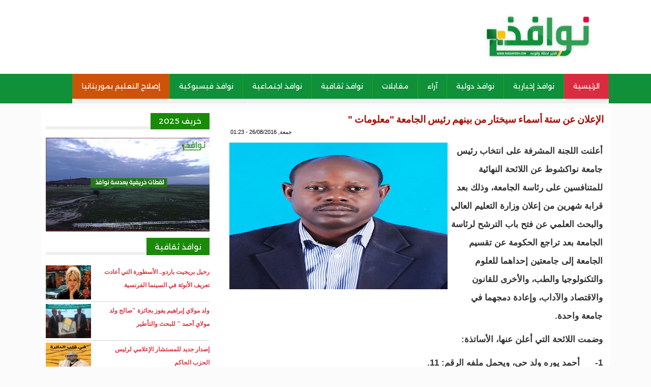

--- FILE ---
content_type: text/html; charset=utf-8
request_url: https://nawafedh.com/?q=node/3935
body_size: 5983
content:
<!DOCTYPE html>

<html lang="ar">

<head>

<meta name="viewport" content="width=device-width, initial-scale=1">


	<meta http-equiv="Content-Type" content="text/html; charset=utf-8" />
<link rel="canonical" href="/?q=node/3935" />
<link rel="shortlink" href="/?q=node/3935" />
	<link type="text/css" rel="stylesheet" href="https://nawafedh.com/sites/default/files/css/css_R-slMEj6rJBamqClUE8NGYB_qxwBfAW582ITDGL3RBQ.css" media="all" />
<link type="text/css" rel="stylesheet" href="https://nawafedh.com/sites/default/files/css/css_1KIB-maBQtdknX0dgZXVlvv-tV7IvSWAET_tcsbsGtM.css" media="all" />
<link type="text/css" rel="stylesheet" href="https://nawafedh.com/sites/default/files/css/css_3zENxvMuq3-DMwC-D87OQi7mP85lmmFo2lvBzYYUn-s.css" media="all" />
<link type="text/css" rel="stylesheet" href="https://nawafedh.com/sites/default/files/css/css_5lMDJkOs6sQxiLjboEzvXjOQcWPPh2kv9ruz6mMLbto.css" media="screen and (min-width: 700px)" />
<link type="text/css" rel="stylesheet" href="https://nawafedh.com/sites/default/files/css/css_ECRiJRK-YbL80SJUZ42TOvocf7VC5AlprM6EFWoGcuU.css" media="(max-width: 700px)" />
<style type="text/css" media="all">
<!--/*--><![CDATA[/*><!--*/
div#block-block-16 img{width:100%;}

/*]]>*/-->
</style>
	<script type="text/javascript" src="https://nawafedh.com/sites/default/files/js/js_YD9ro0PAqY25gGWrTki6TjRUG8TdokmmxjfqpNNfzVU.js"></script>
<script type="text/javascript" src="https://nawafedh.com/sites/default/files/js/js_hGKSWtSlZeUy_srJwMvYUbLPj5_CTVxpd-BOj0UOUaM.js"></script>
<script type="text/javascript">
<!--//--><![CDATA[//><!--
window.a2a_config=window.a2a_config||{};window.da2a={done:false,html_done:false,script_ready:false,script_load:function(){var a=document.createElement('script'),s=document.getElementsByTagName('script')[0];a.type='text/javascript';a.async=true;a.src='https://static.addtoany.com/menu/page.js';s.parentNode.insertBefore(a,s);da2a.script_load=function(){};},script_onready:function(){da2a.script_ready=true;if(da2a.html_done)da2a.init();},init:function(){for(var i=0,el,target,targets=da2a.targets,length=targets.length;i<length;i++){el=document.getElementById('da2a_'+(i+1));target=targets[i];a2a_config.linkname=target.title;a2a_config.linkurl=target.url;if(el){a2a.init('page',{target:el});el.id='';}da2a.done=true;}da2a.targets=[];}};(function ($){Drupal.behaviors.addToAny = {attach: function (context, settings) {if (context !== document && window.da2a) {if(da2a.script_ready)a2a.init_all();da2a.script_load();}}}})(jQuery);a2a_config.callbacks=a2a_config.callbacks||[];a2a_config.callbacks.push({ready:da2a.script_onready});a2a_config.overlays=a2a_config.overlays||[];a2a_config.templates=a2a_config.templates||{};
//--><!]]>
</script>
<script type="text/javascript">
<!--//--><![CDATA[//><!--
jQuery.extend(Drupal.settings, {"basePath":"\/","pathPrefix":"","setHasJsCookie":0,"ajaxPageState":{"theme":"nawafedh","theme_token":"oQV7kJZ3w9NDid9R9Ts9kwDV6Ed2hil8SrXAOaveTFg","js":{"0":1,"misc\/jquery.js":1,"misc\/jquery-extend-3.4.0.js":1,"misc\/jquery-html-prefilter-3.5.0-backport.js":1,"misc\/jquery.once.js":1,"misc\/drupal.js":1,"public:\/\/languages\/ar_ZBv1Mk-xFVOy9b5WF-P46Rlt2F8y-CGIy9hrsyO5lXo.js":1,"sites\/all\/modules\/jcaption\/jcaption.js":1,"1":1},"css":{"modules\/system\/system.base.css":1,"modules\/system\/system.base-rtl.css":1,"modules\/system\/system.menus.css":1,"modules\/system\/system.menus-rtl.css":1,"modules\/system\/system.messages.css":1,"modules\/system\/system.messages-rtl.css":1,"modules\/system\/system.theme.css":1,"modules\/system\/system.theme-rtl.css":1,"modules\/comment\/comment.css":1,"modules\/comment\/comment-rtl.css":1,"modules\/field\/theme\/field.css":1,"modules\/field\/theme\/field-rtl.css":1,"modules\/node\/node.css":1,"modules\/poll\/poll.css":1,"modules\/poll\/poll-rtl.css":1,"modules\/user\/user.css":1,"modules\/user\/user-rtl.css":1,"sites\/all\/modules\/views\/css\/views.css":1,"sites\/all\/modules\/views\/css\/views-rtl.css":1,"sites\/all\/modules\/ckeditor\/css\/ckeditor.css":1,"sites\/all\/modules\/ckeditor\/css\/ckeditor-rtl.css":1,"sites\/all\/modules\/ctools\/css\/ctools.css":1,"sites\/all\/modules\/addtoany\/addtoany.css":1,"sites\/all\/themes\/nawafedh\/style.css":1,"sites\/all\/themes\/nawafedh\/mobile.css":1,"0":1}},"jcaption":{"jcaption_selectors":[".content .content img"],"jcaption_alt_title":"alt","jcaption_requireText":0,"jcaption_copyStyle":0,"jcaption_removeStyle":0,"jcaption_removeClass":0,"jcaption_removeAlign":0,"jcaption_copyAlignmentToClass":0,"jcaption_copyFloatToClass":0,"jcaption_copyClassToClass":0,"jcaption_autoWidth":0,"jcaption_keepLink":0,"jcaption_styleMarkup":"","jcaption_animate":0,"jcaption_showDuration":"200","jcaption_hideDuration":"200"}});
//--><!]]>
</script>
	<!--[if lt IE 9]>
		<script src="http://html5shiv.googlecode.com/svn/trunk/html5.js"></script>
	<![endif]-->
  <title>الإعلان عن ستة أسماء سيختار من بينهم رئيس الجامعة &quot;معلومات &quot;  | نوافذ</title>

</head>
 
<body class="html not-front not-logged-in no-sidebars page-node page-node- page-node-3935 node-type-content">
	
		
	<div id="con_body">

 <div id="header">

 <div id="logo">
     <a href="https://www.nawafedh.com/index.php" class="logo"><img src="https://nawafedh.com/sites/all/themes/nawafedh/img/nawafedh__.jpg"></a>
     <div id="banner"></div>

  </div>
   <div id="topmenu"><div id="block-system-main-menu" class="block block-system block-menu">

    
  <div class="content">
    <ul class="menu"><li class="first leaf"><a href="https://nawafedh.com/?q=node" title="">الرئيسية</a></li>
<li class="leaf"><a href="/?q=newss" title="">نوافذ إخبارية</a></li>
<li class="leaf"><a href="/?q=vn" title="">نوافذ دولية</a></li>
<li class="leaf"><a href="/?q=opinion" title="">آراء</a></li>
<li class="leaf"><a href="/?q=audi" title="">مقابلات</a></li>
<li class="leaf"><a href="/?q=culture" title="">نوافذ ثقافية</a></li>
<li class="leaf"><a href="/?q=tth" title="">نوافذ اجتماعية</a></li>
<li class="leaf"><a href="/?q=sante" title="">نوافذ فيسبوكية</a></li>
<li class="leaf"><a href="/?q=sc" title="">إصلاح التعليم بموريتانيا</a></li>
<li class="last leaf"><a href="/?q=node/1015">اتصل بنا</a></li>
</ul>  </div>
</div></div>		

 </div>
<div id="a">


<div id="cont">

<div id="content">
			<div id="slid"></div>

<div id="title"><h1>الإعلان عن ستة أسماء سيختار من بينهم رئيس الجامعة &quot;معلومات &quot; </h1></div>
							
			<div id="block-system-main" class="block block-system">

    
  <div class="content">
    <div id="node-3935" class="node node-content clearfix">

       <span class="date"> جمعة, 26/08/2016 - 01:23</span>
  
  <article class="content clearfix">
    <div class="field field-name-field-image field-type-image field-label-hidden"><div class="field-items"><div class="field-item even"><img src="https://nawafedh.com/sites/default/files/329517_432914980085730_1313675636_o_4.jpg" width="1181" height="1594" alt="" /></div></div></div><div class="field field-name-body field-type-text-with-summary field-label-hidden"><div class="field-items"><div class="field-item even"><p>أعلنت اللجنة المشرفة على انتخاب رئيس جامعة نواكشوط عن اللائحة النهائية للمتنافسين على رئاسة الجامعة، وذلك بعد قرابة شهرين من إعلان وزارة التعليم العالي والبحث العلمي عن فتح باب الترشح لرئاسة الجامعة بعد تراجع الحكومة عن تقسيم الجامعة إلى جامعتين إحداهما للعلوم والتكنولوجيا والطب، والأخرى للقانون والاقتصاد والآداب، وإعادة دمجهما في جامعة واحدة.</p>
<p>وضمت اللائحة التي أعلن عنها، الأساتذة:</p>
<p>1-      أحمد يوره ولد حي، ويحمل ملفه الرقم: 11.</p>
<p>2-      عبد الله كان ويحمل ملفه الرقم: 12.</p>
<p>3-      أحمد ولد حوبه ويحمل ملفه الرقم: 14.</p>
<p>4-      محمد فال ولد الكبير ويحمل ملفه الرقم: 17.</p>
<p>5-      الشيخ ولد حمود ويحمل ملفه الرقم: 19.</p>
<p>6-      سيدي ولد محمد عبد الله ويحمل ملفه الرقم: 20.</p>
<p>وعينت وزارة التعليم العالي والبحث العلمي بداية يوليو الماضي لجنة منبثقة من المجلس الوطني للتعليم العالي والبحث العلمي لاختيار ستة أسماء من بين المترشحين للمنصب ليتم تعيين الرئيس من بينهم لمأمورية مدتها أربع سنوات.</p>
<p>ويرأس اللجنة وزير التعليم العالي السابق الدكتور البكاي ولد عبد المالك.</p>
<p>وفتحت اللجنة باب استقبال الملفات مع بداية يوليو وحتى يوم 22 منه، كما اختارت سكرتيريا لاستقبال ملفات المترشحين في مقر وزارة التعليم العالي.</p>
<p> </p>
<p>واشترطت اللجنة في المترشحين لرئاسة جامعة نواكشوط العصرية الشروط التالية:</p>
<p>1-                  أن يكون موريتاني الجنسية.</p>
<p>2-                  أن يكون مدرسا باحثا أو مدرسا استشفائيا جامعيا من درجة أ2 كحد أدنى.</p>
<p>3-                  أن تكون له تجربة أكاديمية وإدارية موثوق بها لا تقل عن عشر سنوات بعد اكتتابه منها خمس سنوات على الأقل في مؤسسات التعليم العالي الوطنية.</p>
<p> </p>
<p>ويتكون ملف الترشح من:</p>
<p>1.       استمارة توجد لدى سكرتارية اللجنة وتوجد أيضا على الموقع الرسمي للوزارة (www .mesrs .gouv.mr) تتم تعبئتها وتوقيعها من طرف المترشح.</p>
<p>2.       سيرة ذاتية للمترشح.</p>
<p>3.       مشروع مقترح لتطوير الجامعة يتضمن خطة عمل مدتها أربع سنوات (5 نسخ).</p>
<p>4.       نسخ مصدقة لجميع الشهادات المتحصل عليها (بما في ذلك شهادة الباكالوريا).</p>
<p>5.       نسخ من وثائق الحالة المدنية (الجنسية وبطاقة التعريف).</p>
<p>6.       نسخة من قرار الترسيم أو التعيين بسلك التعليم العالي.</p>
<p>7.       نسخة من التعيين في درجة أ2.</p>
<p>8.       إفادات من جهة العمل توضح الخبرة المطلوبة</p>
</div></div></div><span class="a2a_kit a2a_kit_size_32 a2a_target addtoany_list" id="da2a_1">
      <a class="a2a_button_facebook"></a>
<a class="a2a_button_twitter"></a>
<a class="a2a_button_google_plus"></a>
<a class="a2a_button_facebook_messenger"></a>
<a class="a2a_button_email"></a>
<a class="a2a_button_whatsapp"></a>
<a class="a2a_button_telegram"></a>
<a class="a2a_button_linkedin"></a>


      
      
    </span>
    <script type="text/javascript">
<!--//--><![CDATA[//><!--
if(window.da2a)da2a.script_load();
//--><!]]>
</script>  </article>

  
  
</div>
  </div>
</div><div id="block-views-news-item-block-6" class="block block-views">

    <h2><span>تصفح أيضا...</span></h2>
  
  <div class="content">
    <div class="view view-news-item view-id-news_item view-display-id-block_6 all-news-item view-dom-id-1ced9eafbaf4b6f170ff01c076f45b9c">
        
  
  
      <div class="view-content">
      <div class="all_news_item">    <ul class="news_item">          <li class="views-row views-row-1 views-row-odd views-row-first">  
  <div class="views-field views-field-title">        <span class="field-content"><a href="/?q=node/33823">مركز استطباب الأم والطفل حين تغيب الإنسانية وتسقط المسؤولية..شهادة من ليل الإهمال</a></span>  </div></li>
          <li class="views-row views-row-2 views-row-even">  
  <div class="views-field views-field-title">        <span class="field-content"><a href="/?q=node/33822">سجال برلماني حول واقع التنمية في مدينة نواذيبو</a></span>  </div></li>
          <li class="views-row views-row-3 views-row-odd">  
  <div class="views-field views-field-title">        <span class="field-content"><a href="/?q=node/33821">مصر: هيئة &quot;كبار العلماء&quot; ترد.. هل &quot;تشيّع&quot; أعضاء في الأزهر؟</a></span>  </div></li>
          <li class="views-row views-row-4 views-row-even">  
  <div class="views-field views-field-title">        <span class="field-content"><a href="/?q=node/33820">الذهب والفضة يقفزان لمستويات قياسية والنفط يتراجع</a></span>  </div></li>
          <li class="views-row views-row-5 views-row-odd">  
  <div class="views-field views-field-title">        <span class="field-content"><a href="/?q=node/33819">وزارة التجارة تُعلن عن تسعيرة جديدة للمواد الأساسية</a></span>  </div></li>
          <li class="views-row views-row-6 views-row-even">  
  <div class="views-field views-field-title">        <span class="field-content"><a href="/?q=node/33818">بتهمة التشهير والتحريض...مالي تحظر مجلة “جون أفريك” الفرنسية</a></span>  </div></li>
          <li class="views-row views-row-7 views-row-odd">  
  <div class="views-field views-field-title">        <span class="field-content"><a href="/?q=node/33817">المنتخب السنغالي يتوج ببطولة أمم إفريقيا على حساب المغرب</a></span>  </div></li>
          <li class="views-row views-row-8 views-row-even">  
  <div class="views-field views-field-title">        <span class="field-content"><a href="/?q=node/33816">الشاعر ولد الطالب لمنتقديه: أنا شاعر حر لا يملك أحد رقبتي/ فيديو </a></span>  </div></li>
          <li class="views-row views-row-9 views-row-odd">  
  <div class="views-field views-field-title">        <span class="field-content"><a href="/?q=node/33815">أسرة موريتاني توفي أثناء احتجازه بباريس تحمل الشرطة الفرنسية مسؤولية مقتله </a></span>  </div></li>
          <li class="views-row views-row-10 views-row-even">  
  <div class="views-field views-field-title">        <span class="field-content"><a href="/?q=node/33814">فقدان أربعة صيادين سنغاليين في حادث بالمياه الموريتانية</a></span>  </div></li>
          <li class="views-row views-row-11 views-row-odd views-row-last">  
  <div class="views-field views-field-title">        <span class="field-content"><a href="/?q=node/33813">وزير الدفاع يغادر إلى قطر للمشاركة في  معرض ومؤتمر ديمدكس 2026</a></span>  </div></li>
      </ul></div>    </div>
  
  
  
  
  
  
</div>  </div>
</div>			
			<div id="rss"></div>

</div>	
<div id="left"><div id="block-block-16" class="block block-block">

    <h2><span>خريف 2025</span></h2>
  
  <div class="content">
    <p><a href="https://nawafedh.com/?q=k2025"><img src="/sites/default/files/images/dfdf.jpg" /></a></p>
  </div>
</div><div id="block-views-news-item-block-3" class="block block-views">

    <h2><span>نوافذ ثقافية</span></h2>
  
  <div class="content">
    <div class="view view-news-item view-id-news_item view-display-id-block_3 all-news-item view-dom-id-59dc7d2963abfea41206676c963aab9d">
        
  
  
      <div class="view-content">
      <div class="all_news_item">    <ul class="news_item">          <li class="views-row views-row-1 views-row-odd views-row-first">  
  <div class="views-field views-field-field-image">        <div class="field-content"><img src="https://nawafedh.com/sites/default/files/styles/thumbnail/public/shutterstock_2666413013-1766939421.jpg?itok=5Rh38Ioi" width="100" height="67" alt="" /></div>  </div>  
  <div class="views-field views-field-title">        <span class="field-content"><a href="/?q=node/33586">رحيل بريجيت باردو.. الأسطورة التي أعادت تعريف الأنوثة في السينما الفرنسية</a></span>  </div></li>
          <li class="views-row views-row-2 views-row-even">  
  <div class="views-field views-field-field-image">        <div class="field-content"><img src="https://nawafedh.com/sites/default/files/styles/thumbnail/public/598821092_1503156447629667_6681525129953905952_n.jpg?itok=Je64FG5R" width="100" height="56" alt="" /></div>  </div>  
  <div class="views-field views-field-title">        <span class="field-content"><a href="/?q=node/33387">ولد مولاي إبراهيم يفوز بجائزة &quot;صالح ولد مولاي أحمد &quot; للبحث والتأطير</a></span>  </div></li>
          <li class="views-row views-row-3 views-row-odd views-row-last">  
  <div class="views-field views-field-field-image">        <div class="field-content"><img src="https://nawafedh.com/sites/default/files/styles/thumbnail/public/IMG-20251027-WA0324.jpg?itok=FjFJIsXk" width="78" height="100" alt="" /></div>  </div>  
  <div class="views-field views-field-title">        <span class="field-content"><a href="/?q=node/32889">إصدار جديد للمستشار الإعلامي لرئيس الحزب الحاكم </a></span>  </div></li>
      </ul></div>    </div>
  
  
  
  
  
  
</div>  </div>
</div></div>

</div>
			<div id="video"></div>
			</div>

<div id="footer">

<script>
  (function(i,s,o,g,r,a,m){i['GoogleAnalyticsObject']=r;i[r]=i[r]||function(){
  (i[r].q=i[r].q||[]).push(arguments)},i[r].l=1*new Date();a=s.createElement(o),
  m=s.getElementsByTagName(o)[0];a.async=1;a.src=g;m.parentNode.insertBefore(a,m)
  })(window,document,'script','//www.google-analytics.com/analytics.js','ga');

  ga('create', 'UA-69153472-1', 'auto');
  ga('send', 'pageview');

</script>
<div id="copyright">

<p>
جميع الحقوق محفوظة 
</p>
	  
</div>

</div>
</div>	
	<script type="text/javascript">
<!--//--><![CDATA[//><!--
da2a.targets=[
{title:"\u0627\u0644\u0625\u0639\u0644\u0627\u0646 \u0639\u0646 \u0633\u062a\u0629 \u0623\u0633\u0645\u0627\u0621 \u0633\u064a\u062e\u062a\u0627\u0631 \u0645\u0646 \u0628\u064a\u0646\u0647\u0645 \u0631\u0626\u064a\u0633 \u0627\u0644\u062c\u0627\u0645\u0639\u0629 \u0022\u0645\u0639\u0644\u0648\u0645\u0627\u062a \u0022 ",url:"https:\/\/nawafedh.com\/?q=node\/3935"}];
da2a.html_done=true;if(da2a.script_ready&&!da2a.done)da2a.init();da2a.script_load();
//--><!]]>
</script>

<script defer src="https://static.cloudflareinsights.com/beacon.min.js/vcd15cbe7772f49c399c6a5babf22c1241717689176015" integrity="sha512-ZpsOmlRQV6y907TI0dKBHq9Md29nnaEIPlkf84rnaERnq6zvWvPUqr2ft8M1aS28oN72PdrCzSjY4U6VaAw1EQ==" data-cf-beacon='{"version":"2024.11.0","token":"61d6794081ae4b91a0d4c38486f831bf","r":1,"server_timing":{"name":{"cfCacheStatus":true,"cfEdge":true,"cfExtPri":true,"cfL4":true,"cfOrigin":true,"cfSpeedBrain":true},"location_startswith":null}}' crossorigin="anonymous"></script>
</body>

</html>

--- FILE ---
content_type: text/css
request_url: https://nawafedh.com/sites/default/files/css/css_ECRiJRK-YbL80SJUZ42TOvocf7VC5AlprM6EFWoGcuU.css
body_size: 6903
content:
@import "https://fonts.googleapis.com/earlyaccess/droidarabicnaskh.css";@import "https://fonts.googleapis.com/earlyaccess/droidarabickufi.css";@import "https://fonts.googleapis.com/css?family=Lateef|Tajawal";@import "https://fonts.googleapis.com/earlyaccess/notosanskufiarabic.css";html,body,div,span,applet,object,iframe,h1,h2,h3,h4,h5,h6,p,blockquote,pre,a,abbr,acronym,address,big,cite,code,del,dfn,em,img,ins,kbd,q,s,samp,small,strike,strong,sub,sup,tt,var,b,u,i,center,dl,dt,dd,ol,ul,li,fieldset,form,label,legend,table,caption,tbody,tfoot,thead,tr,th,td,article,aside,canvas,details,embed,figure,figcaption,footer,header,hgroup,menu,nav,output,ruby,section,summary,time,mark,audio,video{border:0;font-size:100%;vertical-align:baseline;margin:0;padding:0}input{font:normal normal normal 12px/normal Verdana,Tahoma,sans-serif;text-align:right;border:1px solid #c4c2c2;padding:5px}a,.main_nav li:hover a,.main_nav li a:hover,.main_nav .sub_nav li a,.opinions .headlines li a{color:#010101}*{text-decoration:none;margin:0 auto;padding:0}article,aside,details,figcaption,figure,footer,header,hgroup,menu,nav,section{display:block}body{margin:0;padding:0;background:#583e3e;color:#5e5e5e;font-size:1.1em;line-height:1.4em;text-align:right;direction:rtl;font-family:tajawal,sans-serif;background:#fbfbfb}ol,ul,li{list-style:none}div#con_body{width:100%}blockquote,q{quotes:none}blockquote:before,blockquote:after,q:before,q:after{content:none}a{text-decoration:none!important}table{border-collapse:collapse;border-spacing:0}#a{width:100%;text-align:center;overflow:hidden;margin:0 auto;overflow:hidden;clear:both}#header{clear:both;width:100%;background:#fff;margin:0 auto}div#logo{margin:0 auto}#top{width:621px;height:98px;overflow:hidden;float:left;margin-top:10px}#top img{width:600px!important;height:80px!important;margin:9px}#topmenu{display:block;background:#009673;width:100%;margin:0 auto;display:block;overflow:hidden}div#block-nice-menus-1{margin:0 auto;background:#0f9861}li.node-readmore.first{display:none;margin:0;padding:0}#topmenu ul{margin:0;padding:0;background:#0f9861}#topmenu li{display:block;float:right;border:solid 1px #16846a;margin:1px;padding:0;background:#009673}#topmenu li li{display:block;float:right;border-left:none;font-size:16px;margin:0;padding:0;background:#0f9861;border-bottom:solid 1px #1b7b54}#topmenu a{overflow:hidden;color:#fff;display:block;text-decoration:none!important;padding:1px 8px;font-size:8px;font-family:tajawal,sans-serif;font-family:noto sans kufi arabic,sans-serif}#topmenu .menu li.first.leaf{}#topmenu li.menu-218.menu-path-front.first.odd{background:#00c174}#topmenu a:hover{color:#fff;background:#d02323}#cont{overflow:hidden}#content{padding:4px;background:#fff;overflow:hidden}#left{}#left h2{box-shadow:4px 4px 10px rgba(0,0,0,.34);-moz-box-sizing:border-box}#left .block{background:#fff;clear:both;overflow:hidden;margin-bottom:14px;border-bottom-left-radius:30px}#left .news_item .views-field.views-field-title a{float:right;font-size:10px;color:#000;padding:0 4px 3px 2px;text-align:right;display:block;line-height:22px}#left .news_item .views-field.views-field-title a:hover{color:#dc0000}.news_item a:hover{color:#a95b5b}#left .news_item img{margin:2px;height:118px;width:156px}#left .news_item li{overflow:hidden;border:1px solid #f5f5f5;display:block;padding:4px 0;width:47%;float:right;margin:4px;height:194px;height:194px;margin-top:13px}#title h1,h1 a{font-style:normal;font-weight:700;font-size:14px;text-transform:none;text-decoration:none;letter-spacing:0;word-spacing:-1px;line-height:1.4;text-align:right;display:block;color:#1d5a87;padding:0 3px 5px}#title h1,h1 a:hover{color:#ba0000}.node .content p{color:#000;font-size:14px;font-weight:700;line-height:36px;padding:0 3px;text-align:justify}#content p a{text-decoration:underline;color:#c80d37}.sharethis-buttons{height:48px;padding:6px;clear:both}.node-teaser li.statistics_counter.last{display:none}.node-teaser{margin-top:14px;border-bottom:1px solid #c4c4c4;clear:both;overflow:hidden}.node-teaser h2 a{font-weight:700;text-transform:capitalize;font-size:21px;color:#004d79;padding-right:4px;text-decoration:none;display:block;text-align:right}.node-readmore a,li.comment-comments a{padding:4px 22px;font-size:12px;float:left;border:0;padding-top:0;color:#fff;background:#1d5a87;border-color:#1d5a87;font-weight:700;line-height:23px}.node-readmore a:hover{background:#ed7705;color:#fff;text-decoration:none}#left .submitted{display:none}.field.field-name-field-tagg{clear:both;display:block;font-size:13px;width:600px;height:28px;background:url(/sites/all/themes/nawafedh/img/icon-tag.png) no-repeat left;padding-left:25px;margin:20px}.field.field-name-field-tagg a{background:#f4f4f4;border-left:2px solid #fff;color:#9a9a9a;display:block;float:left;min-width:40px;line-height:24px;margin-top:2px;text-align:center;font-size:11px;padding:0 10px}.field.field-name-field-tagg a:hover{color:#fff;background:#ca0000}li.statistics_counter.last{font-size:12px;color:#a9a8a8;width:104px;background:url(/sites/all/themes/nawafedh/img/24_statistics.png) no-repeat right;padding-right:28px;margin-right:21px;float:left;line-height:34px;font-size:15px;font-family:arial;font-weight:700}.field-items img{}.node-teaser .field.field-name-field-image.field-type-image.field-label-hidden p{display:none}.field.field-name-field-image.field-type-image.field-label-hidden{}.node-teaser .field.field-name-field-image.field-type-image.field-label-hidden img{width:120px;height:93px;float:left}.node-teaser .field.field-name-field-image.field-type-image.field-label-hidden{float:left}.field.field-name-field-image.field-type-image.field-label-hidden img{width:397px;float:left;height:191px}.field.field-name-field-image.field-type-image.field-label-hidden p,.field.field-name-field-imgs.field-type-image.field-label-hidden p{font-size:14px;text-align:center;font-weight:700;color:#000;font-family:arial;clear:both;padding:4px;margin:0;line-height:22px}.field.field-name-field-imgs.field-type-image.field-label-hidden img{width:474px;height:301px}.field.field-name-field-imgs.field-type-image.field-label-hidden{width:472px;overflow:hidden;margin:0 auto;clear:both}.pager .item-list ul li{color:#fff;height:8px;line-height:8px;margin:0 5px 0 0;padding:16px}.pager-item,.pager-current{background:#009673;float:right;padding:0 9px!important;margin:3px!important;color:#faff39}.pager-item a{color:#fff;text-decoration:none;line-height:-14px;padding:0}.date{color:#000;font-size:11px;font-weight:400;text-align:left;margin:0 0 4px 8px;display:block}#block0 .active{background:#276803}#footer{width:100%;background:#009673;overflow:hidden;clear:both;margin-top:25px}#copyright{margin:0 auto;overflow:hidden;height:60px;text-align:center}#footer p{color:#fff}.node-teaser .field.field-name-field-image.field-type-image.field-label-hidden p{display:none}.field.field-name-field-image.field-type-image.field-label-hidden{float:left;width:50%;overflow:hidden}.field.field-name-field-image.field-type-image.field-label-hidden img{width:100%;float:left;height:157px}#content .caption p{font-size:12px;text-align:center;font-weight:400;color:#cc0d0d;font-family:arial;clear:both;padding:4px;margin:0;line-height:22px}.field.field-name-field-imgs.field-type-image.field-label-hidden img{width:100%;height:auto;}.field.field-name-field-imgs.field-type-image.field-label-hidden{width:100%;overflow:hidden;margin:0 auto;clear:both;}#comments{margin:6px;border:1px solid #ddd;text-align:left;padding:7px}#comments .field-item{font-weight:inherit;font-size:12px;font-family:arial;line-height:18px;color:#868585}#comments .comment.comment-by-anonymous.clearfix{border-bottom:1px solid #ddd;padding:4px}#comments li.comment-reply.first.last a{font-size:12px;float:right;background:#ececec;padding:0 4px;color:#6b6868;display:none}#comments label{font-size:12px;font-weight:400}#comments h2.title{color:#d79453;font-size:14px}#comments input#edit-preview{margin:5px;display:none}#content p.comment-time{float:right;font-size:10px;display:none}a.permalink{display:none}span.username{color:#a0a0a0}li.comment-add.first.last{text-align:left;display:block;font-size:15px;padding:4px;display:none}li.comment-add.last{display:none}div#banner{display:block;width:600px;float:left;display:block;width:100%;overflow:hidden}div#banner img{float:left;margin:3px 2px;width:500px;height:65px;float:left}#slid .block,#video .block{clear:both}.article1{width:48%;float:right;margin-left:0;background-color:#fff;box-shadow:1px 1px 5px 1px #ddd;padding-bottom:4px;margin-bottom:11px}.views-row.views-row-4.views-row-even.views-row-last.article1{margin-left:0}.article1 .views-field-title a{font-size:12px;color:#191919;display:block;padding-top:5px;text-align:right;font-weight:700}.article1 .views-field-title a:hover{color:#0088be}.article1 .views-field-field-image img{background:#fbfbfb;float:left;width:100%;height:146px}.article2{width:47%;margin-left:8px;float:right;overflow:hidden;background-color:#fff;padding-bottom:12px}.article2 .views-field.views-field-field-image img{width:100%;height:128px;border:1px solid #dcdcdc;height:118px;width:156px}.article2 .views-field.views-field-title{text-align:left;padding-left:5px}.article2 .views-field.views-field-title a{font-size:9px;color:#000;line-height:21px;text-align:right;display:block;font-family:droid arabic kufi}.article2 .views-field.views-field-title a:hover{color:#338fa0}.block.block-aggregator li a{text-decoration:none;font-size:15px;font-weight:700;text-align:right;color:#0084b4;display:block;font-family:Arial,helvetica neue,sans-serif;line-height:23px;height:22px;overflow:hidden;direction:rtl;background:url(http://essahraa.net/archive/templates/essahraa_2013/img/menu_icon_arrow.gif) no-repeat right;padding:5px 30px 5px 0}.field.field-name-field-imagge.field-type-image.field-label-hidden{float:right}div#block-menu-menu-reg li{}div#block-views-article2-block-3{}div#block-views-article2-block-2{float:right;width:379px;clear:none}div#block-views-article2-block-1{clear:both}div#block-views-article2-block-7{clear:both}div#block-views-article2-block-4{clear:both}div#block-views-article2-block-2{float:right;clear:none;width:356px;margin-right:5px}div#block-views-article2-block-2 .article1{width:352px}div#block-views-article2-block-2 .article1 img{width:100px;height:75px;margin:3px;border-radius:0}div#block-views-article2-block-2 .article1 a{color:#1b6b93;padding-right:7px}div#block-views-article2-block-6,div#block-views-article2-block-7{clear:none}.news-time{border-bottom:1px solid #e8e8e8;clear:both;display:block;overflow:hidden}.news-time div.views-field.views-field-created span{color:#fff;font-size:13px;font-weight:700;font-family:arial;background-color:#a00505;padding:3px 6px}.news-time div.views-field.views-field-created{float:left;color:#c00!important;font-size:.875em;margin-bottom:5px;height:20px;display:none}.news-time div.views-field.views-field-title{}.news-time div.views-field.views-field-title a{font-size:11px;font-weight:700;color:#0f5a80;text-align:right;display:block;line-height:27px;padding:4px;font-family:droid arabic kufi}#left li.statistics_counter.last{display:none}div#block-views-now-block .content{height:316px;overflow:scroll;overflow-x:hidden;padding-bottom:25px}div#block-views-now-block .views-field.views-field-title{margin:0;display:block;float:right;width:229px}div#block-views-now-block a{color:#4e4e4e;font-size:14px;font-weight:700;padding-right:2px;text-align:right;display:block;font-family:droid arabic kufi;line-height:27px;font-family:tajawal,sans-serif}div#block-views-now-block img{width:80px;height:80px;float:right;margin-left:4px;border-radius:50%;display:none}div#block-views-now-block .views-field.views-field-created{font-size:13px;color:#c1c1c1;width:51px;text-align:left;padding-left:6px;background:url(/sites/all/themes/nawafedh/img/time.png) no-repeat right;font-family:droid arabic kufi;float:left;display:none}div#block-views-now-block .views-row{display:block;border-bottom:1px solid #ddd;padding:5px 0;clear:both;overflow:hidden}div#block-views-now-block .content::-webkit-scrollbar{width:16px}div#block-views-now-block .content::-webkit-scrollbar-track{background:#dde;width:21px}div#block-views-now-block .content::-webkit-scrollbar-thumb{border-radius:10px;background:#777}div#block-views-now-block .views-row:hover{background-color:#ececec}div#block-views-now-block .views-row a:hover{background-color:#ececec;color:#b72f2f}.views-row.views-row-1.views-row-odd.views-row-first.views-row-last a{color:#e60a0a;text-align:center;display:block;font-size:13px}.page-taxonomy-term-3 #title{display:none}li.statistics_counter.last{font-size:12px;color:#c45e00;width:74px;background:url(/sites/all/themes/nawafedh/img/24_statistics.png) no-repeat right;padding-right:28px;margin-right:21px;float:left;line-height:34px}div#block-views-article3-block h2,div#block-views-article3-block-1 h2{height:50px;background:url(/sites/all/themes/nawafedh/img/h22-min.jpg) no-repeat right;line-height:28px}#.submitted{display:none}#slid .block,#news .block{}#bottom .all_news_item,#news .all_news_item{margin-top:0}#bottom .news_item li,#news .news_item li,#content .news_item li{width:392px;padding-top:5px;display:block;border-bottom:1px dotted #cac9c9;margin:0 auto;text-align:center;float:right;margin:2px}#bottom .news_item li:hover,#slid .news_item li a:hover,#news .news_item li:hover,#news .news_item li a:hover,#content .news_item li:hover,#content .news_item li a:hover{background:#fff9ba}#bottom .news_item a,#news .news_item a,#content .news_item a{font-size:15px;color:#000;font-weight:700;display:block;line-height:1.4em;width:100%;padding:3px;float:right;text-align:right;line-height:28px}#bottom .news_item img,#news .news_item img,#content .news_item img{width:90px;height:73px;margin:-2px auto;text-align:center;border:1px solid #fff;margin:5px;float:right}div#block-views-now-block h2{}div#block-views-news-item-block-1{background:#fff}.article1 p{font-size:11px;text-align:right;padding:0 6px;line-height:18px}.views-field.views-field-field-tagg a{background:#bbb;display:block;clear:both;overflow:hidden;float:right;padding:0 12px;color:#fff;font-size:14px;font-weight:700;display:none!important}.node-type-content #content,.page-taxonomy #content{width:98%;padding:4px;background:#fff;padding-left:0}.view-popular-articles .article1{margin:0 8px}.view-popular-articles .views-field.views-field-title a{text-align:right;display:block;padding:4px;color:#000;font-size:12px;float:right;width:231px;font-family:droid arabic kufi}.view-id-top{padding:3px;overflow:hidden;background:#fff;font-family:droid arabic kufi}.view-id-top img{width:350px;height:247px;padding:6px;padding-bottom:0;float:right}.view-id-top a{font-size:15px;font-weight:700;text-align:right;display:block;padding:5px;line-height:29px;padding-top:0;padding-bottom:0}div#block-views-top-block,#block-views-top-block-1{width:369px;float:right}div#block-views-top-block-1{margin-right:15px}div#block-views-news-item-block-2{clear:both}div#block-views-now-block{}div#news{}.views-content-created{font-size:13px;font-weight:700;color:#e00606;float:right;width:31px;height:36px;text-align:right;font-family:droid arabic kufi;padding:0 4px;line-height:37px;display:none}.views-field.views-field-created{display:none}div#slid{}.node-type-fr .content p,.node-fr .content p{font-size:14px!important;text-align:left!important;line-height:36px!important;font-weight:400!important;direction:ltr}.node-type-fr #title h1,.node-fr a,.page-taxonomy-term-971 #title h1{text-align:left!important;direction:ltr!important}.node-type-fr .content img{float:right;width:375px;height:auto}.field.field-name-field-image-fr.field-type-image.field-label-hidden{float:right}.node-type-fr,.node-fr img{text-align:left;direction:ltr}.node-fr .node-readmore a{font-size:1px;width:95px;text-indent:-40px;float:left;background:url(/sites/all/themes/nawafedh/img/red.png) no-repeat right;margin:0;padding:0;height:35px}div#block-views-news-item-block-3{float:right}div#news .block{overflow:hidden;margin-bottom:6px;clear:both}li.statistics_counter.last{font-size:12px;color:#c45e00;width:74px;background:url(/sites/all/themes/nawafedh/img/24_statistics.png) no-repeat right;padding-right:28px;margin-right:21px;float:left;line-height:34px}.views-content-counter{color:#fff;margin:0 9px;color:#fff;font-size:14px;display:block;padding:0;border-radius:16px;overflow:hidden;display:none}.views-field-counter{float:right;margin:0 4px;background:rgba(247,247,247,.41);color:#fff;display:block;padding:7px;border-radius:21px;border:4px solid rgba(255,254,251,.61);cursor:context-menu}.views-field-counter:hover{background:#ffca00;border:4px solid #fff}.active .views-field-counter{background:#ff5b00}.views-field.views-field-counter{display:none}h2{color:#fff;font-size:20px;text-align:right;padding-right:5px;color:#6d6d6d;padding:3px;margin-bottom:14px;padding-right:0;background:#fff url(/sites/all/themes/nawafedh/img/h2n.jpg) no-repeat right;height:44px}h2 span a{color:#3cc380}div#bottom{clear:both;overflow:hidden;margin-top:10px;background:#fff}#bottom .block{float:right;width:32%;overflow:hidden;border-left:1px solid #efefef}div#block-views-news-item-block-3{}div#bottom img{width:100px!important}div#copyright p{line-height:63px;padding-right:21px}.attachment.attachment-after{float:left;width:402px}.view-id-news .attachment.attachment-after a{font-size:13px;color:#000;transition:.2s;height:64px;overflow:hidden;overflow:hidden;padding:5px 0;width:288px;display:block;font-family:droid arabic kufi;text-align:right;float:right}.attachment.attachment-after a:hover{color:#d43535}div#block-views-news-item-block-7{width:264px;float:right}div#block-views-news-item-block-7 .news_item li a{width:163px;float:right;font-size:12px;color:#2b2b2b;line-height:26px;padding:0 4px 0 2px;text-align:right;font-family:droid arabic kufi;display:block;line-height:27px}div#block-views-news-item-block-7 .news_item li img{margin:2px;height:73px;width:82px}div#block-views-news-item-block-7 .news_item li{overflow:hidden;border-bottom:1px solid #d5d5d5;height:81px;display:block;padding:4px 0 0;clear:both;width:265px}div#block-views-photos-block img{width:102px;height:76px;float:right}div#block-views-photos-block .views-field.views-field-title{display:none}div#block-views-photos-block a{float:right;margin:5px}div#block-system-main{clear:both}div#block-views-slideshow-block .active a{color:#fff}div#node-1151 img{width:250px;height:149px;margin:5px}.messages.status{clear:both}.views-row.views-row-1.views-row-odd.views-row-first.views-row-last.newsblock a{font-size:13px;color:#b01d30;display:block;padding-right:5px;font-family:droid arabic kufi,sans-serif;text-align:right;font-weight:700;clear:both}.views-row.views-row-1.views-row-odd.views-row-first.views-row-last.newsblock p{font-size:11px;text-align:right;padding:0 6px;font-family:tahoma;line-height:15px}.views-row.views-row-1.views-row-odd.views-row-first.views-row-last.newsblock img{width:388px;height:216px}.views-row.views-row-1.views-row-odd.views-row-first.views-row-last.newsblock{width:387px;float:right}view-id-news .attachment.attachment-after img{float:left;width:80px;height:62px;margin:5px}.attachment.attachment-after .newsblock{border-bottom:1px solid #eaeaea;clear:both;overflow:hidden}div#block-menu-menu-reg li{display:block;float:right;margin:2px;padding:0;color:#ffa700;list-style-type:none;list-style-image:none;border-bottom-right-radius:26px;border-bottom-left-radius:30px;border-top-right-radius:37px;border-right:6px solid #ffeb3b;border-bottom:1px solid #c8e0c9;text-align:center;width:155px}div#block-menu-menu-reg li:hover{border-right:6px solid #4caf50;border-bottom:1px solid #c8e0c9;text-align:center;width:155px}div#block-menu-menu-reg li a{font-size:12px;line-height:38px;color:#a36f48;font-weight:700;height:31px;overflow:hidden;border-radius:3px;text-align:center;padding:6px 12px;display:block;-moz-box-shadow:0 1px 0 #fff;font-size:14px;color:#0b6541;line-height:32px;font-weight:700}div#block-menu-menu-reg li a:hover{color:#dc2d20}ul.nice-menu,ul.nice-menu ul{list-style:none;z-index:44;position:relative;margin:0;padding:0}ul.nice-menu li{border-top:0;float:right;padding-right:0;position:relative;margin:0}ul.nice-menu a{font-size:13px;display:block;color:#027ac6}ul.nice-menu ul{margin-left:0;right:0;top:45px;border-top:2px solid #ffc107}ul.nice-menu-left li.menuparent,ul.nice-menu-left li li.menuparent{background:#eee}ul.nice-menu-left li.menuparent:hover,ul.nice-menu-left li li.menuparent:hover{background:#ccc}ul.nice-menu-left a,ul.nice-menu-left ul a{padding-right:14px}ul.nice-menu-down{border:0;float:right}ul.nice-menu-down ul li{clear:both;display:block;width:100%}ul.nice-menu-down li ul li ul{right:232px;top:-1px}ul.nice-menu-down li li a{}ul.nice-menu-down li li.menuparent:hover{background:#ed7705}#header-region ul.nice-menu li{background:#eee;padding-bottom:.1em;padding-top:.1em;margin:0}#header-region ul.nice-menu ul{border:0;border-top:1px solid #ccc;margin-left:0;right:-1px;top:1.7em}#header-region ul.nice-menu-down li ul li ul{right:12.5em;top:-1px}#header-region ul.nice-menu-down li.menuparent{background:#eee}#header-region ul.nice-menu-down li.menuparent:hover{background:#ccc}.block-nice-menus{line-height:normal;z-index:10}ul.nice-menu ul,#header-region ul.nice-menu ul{position:absolute;visibility:hidden}ul.nice-menu:after{content:".";display:block;height:0;clear:both;visibility:hidden}ul.nice-menu li:hover ul ul,ul.nice-menu li:hover ul ul ul,ul.nice-menu li:hover li:hover ul ul,ul.nice-menu li:hover li:hover ul ul ul,ul.nice-menu li:hover li:hover li:hover ul ul,ul.nice-menu li:hover li:hover li:hover ul ul ul,ul.nice-menu li.over ul ul,ul.nice-menu li.over ul ul ul,ul.nice-menu li.over li.over ul ul,ul.nice-menu li.over li.over ul ul ul,ul.nice-menu li.over li.over li.over ul ul,ul.nice-menu li.over li.over li.over ul ul ul,#header-region ul.nice-menu li:hover ul ul,#header-region ul.nice-menu li:hover ul ul ul,#header-region ul.nice-menu li:hover li:hover ul ul,#header-region ul.nice-menu li:hover li:hover ul ul ul,#header-region ul.nice-menu li:hover li:hover li:hover ul ul,#header-region ul.nice-menu li:hover li:hover li:hover ul ul ul,#header-region ul.nice-menu li.over ul ul,#header-region ul.nice-menu li.over ul ul ul,#header-region ul.nice-menu li.over li.over ul ul,#header-region ul.nice-menu li.over li.over ul ul ul,#header-region ul.nice-menu li.over li.over li.over ul ul,#header-region ul.nice-menu li.over li.over li.over ul ul ul{visibility:hidden}ul.nice-menu li.menuparent ul,#header-region ul.nice-menu li.menuparent ul{width:200px;background:#069}ul.nice-menu li.menuparent ul iframe,#header-region ul.nice-menu li.menuparent ul iframe{display:block;position:absolute;top:0;left:0;z-index:-1;filter:mask();width:20px;height:20px}ul.nice-menu-right ul,ul.nice-menu-right ul ul{right:12.5em;top:-1px;width:12.5em}ul.nice-menu-right li.menuparent,ul.nice-menu-right li li.menuparent,#header-region ul.nice-menu-down li li.menuparent{background:#eee}ul.nice-menu-right li.menuparent:hover,ul.nice-menu-right li li.menuparent:hover,#header-region ul.nice-menu-down li li.menuparent:hover{background:#ccc}ul.nice-menu-left li ul,ul.nice-menu-left li ul li ul{right:12.6em;top:-1px;width:12.5em}ul.nice-menu li.over ul,ul.nice-menu li:hover ul,ul.nice-menu li.menuparent li:hover ul,ul.nice-menu li.menuparent li.menuparent li:hover ul,ul.nice-menu li.menuparent li.menuparent li.menuparent li:hover ul,ul.nice-menu li.over ul,ul.nice-menu li.menuparent li.over ul,ul.nice-menu li.menuparent li.menuparent li.over ul,ul.nice-menu li.menuparent li.menuparent li.menuparent li.over ul,#header-region ul.nice-menu li:hover ul,#header-region ul.nice-menu li.menuparent li:hover ul,#header-region ul.nice-menu li.menuparent li.menuparent li:hover ul,#header-region ul.nice-menu li.over ul,#header-region ul.nice-menu li.menuparent li.over ul,#header-region ul.nice-menu li.menuparent li.menuparent li.over ul{visibility:visible}.view-id-video .attachment.attachment-after{float:left;width:300px;height:310px}.view-id-video .attachment.attachment-after .views-row{display:block;border-bottom:1px solid #ddd;overflow:hidden}.view-id-video .attachment.attachment-after .views-field.views-field-title a{font-size:11px;color:#e20404;line-height:28px;font-weight:700;padding:5px 2px;width:204px;font-family:droid arabic kufi;text-align:right;float:right}.view-id-video .attachment.attachment-after img{float:left;width:80px;height:67px;margin:5px}div#block-views-video-block .views-row.views-row-1.views-row-odd.views-row-first.views-row-last{float:right;overflow:hidden}.footer{margin:0 auto;overflow:hidden}#left .views-row.views-row-1.views-row-odd.views-row-first.views-row-last.newsblock img{width:300px!important}#left .views-row.views-row-1.views-row-odd.views-row-first.views-row-last.newsblock{width:300px}div#block-menu-menu-footer{width:573px;float:right}div#block-menu-menu-footer li{float:right;list-style:none}div#block-menu-menu-footer li a{display:block;padding:7px 14px;background:#f7f7f7;margin-top:8px;border:1px solid #1a9057}div#block-menu-menu-footer li a:hover{background:#fff;color:red}.attachment.attachment-after .views-row.views-row-1.views-row-odd.views-row-first.views-row-last.newsblock img{float:left;width:80px;height:80px;margin:5px}div#footer_new{width:1120px;margin:0 auto;height:700px}div#node-1204 p{float:right;width:141px;text-align:center;font-weight:Bold;color:#0081ac;font-size:16px;text-decoration:none;height:16px;border-radius:7px;border:1px #eaeaea solid;margin:3px;line-height:31px;height:33px;width:186px;overflow:hidden;padding:0;font-family:arial}div#node-1204 p a{font-weight:Bold;color:#0081ac;font-size:15px;text-decoration:none}div#node-1204 .date{display:none}div#block-views-news-item-block-5 a{line-height:32px;border-bottom:1px dotted silver;padding:5px;clear:both;display:block;color:#d44600;font-family:arial;font-weight:700;text-align:right;font-size:16px}div#block-views-news-item-block-5 h2{background:#d47800;clear:both;color:#fff;padding:5px 19px;line-height:23px;font-size:19px;text-align:right}div#node-1015 .date{display:none}#views_slideshow_cycle_main_slideshow_-block{width:425px;background:#f5f5f5;float:left;height:376px;overflow:hidden;border:1px solid #e4e4e4}.views_slideshow_cycle_main .views-field-title{color:#2b2b2b;clear:both;width:98%}.views_slideshow_cycle_main .views-field-title a:hover{color:#fff07f}.views_slideshow_cycle_main .views-field-title a{color:#0083a9;font-size:23px;font-weight:700;font-size:17px;font-weight:700;text-align:right;display:block;padding:6px}.views_slideshow_cycle_main .views-field-field-image{background:#f7f7f7}.views_slideshow_cycle_main .views-field-field-image img{height:auto!important;width:98%!important}.views_slideshow_cycle_main .views-field-body{color:#000;overflow:hidden;clear:both;border-bottom-right-radius:24px;position:relative;display:none}.views_slideshow_cycle_main .views-field-body p{font-size:15px;font-weight:400;line-height:26px;color:#fff;padding:5px;float:right;font-size:13px;font-weight:400;line-height:19px;color:#fcff71;padding:5px;text-align:right}.views-slideshow-controls-top{background:#f8f8f8;width:322px;float:right;overflow:hidden;display:none}.views-slideshow-pager-field-item{overflow:hidden;border-bottom:1px dotted #ececec;float:right;width:100%}.views-slideshow-pager-field-item .views-field-field-image{width:80px;height:65px;float:right;overflow:hidden;margin:0 5px}.views-slideshow-pager-field-item .views-field-field-image img{width:78px;height:53px;border:1px solid #6f6f6f}.views-slideshow-pager-field-item .views-field-body{font-size:13px;font-weight:400;font-family:Tahoma;line-height:23px;color:#bbb;padding-right:4px;overflow:hidden;margin-right:7px}.views-slideshow-pager-field-item .views-field-title a{font-size:14px;color:#717171;font-weight:700;text-align:right;display:block;padding:4px;clear:both;line-height:26px;text-decoration:none;font-family:tajawal,sans-serif;text-decoration:none}.views-slideshow-pager-field-item .views-field-title a:hover{color:#b70000}.views-slideshow-controls-bottom.clearfix{width:193px;float:right;text-align:right;background:#fff;padding-bottom:21px;border-bottom-left-radius:30px;border-bottom-left-radius:30px;border-top-left-radius:30px;-webkit-box-shadow:1px 2px 18px 0 #d4d4d4;-moz-box-shadow:5px 9px 28px 0 #d4d4d4;-moz-box-shadow:0 1px 4px rgba(0,0,0,.3),0 0 40px rgba(0,0,0,.1) inset;display:none}div#block-views-slideshow-block .active a{color:#ca0000}div#views_slideshow_cycle_main_slideshow_-block_1{float:right;width:478px}div#block-views-slideshow-block{}div#views_slideshow_cycle_main_slideshow-block_1{}.content .node-content p{font-size:14px;font-family:arial;text-align:right;line-height:28px}.by{width:233px;float:left;color:#fff;padding:2px 4px;font-size:17px;border-radius:13px;margin:14px}.by img{width:103px;float:left;padding-left:5px;border:1px solid #549b9a;background:#4b9594}div#block-views-tiewsticker-block{background:#696969;height:33px;overflow:hidden}div#block-views-tiewsticker-block h2{float:right;padding:0 15px;background:#a52380;color:#fffd99;line-height:31px;height:33px}div#block-views-tiewsticker-block ul#views-ticker-bbc-tiewsticker li{float:right;padding-right:20px}div#block-views-tiewsticker-block ul#views-ticker-bbc-tiewsticker a{color:#fff;text-align:right;line-height:31px}div#block-views-article-1-block-1,div#block-views-article-1-block-2{}div#block-views-article-1-block-2{}div#block-views-article-1-block-3{clear:both}.views-row.views-row-1.views-row-odd.views-row-first.article1{}#content #node-4089 p{float:right;width:141px;text-align:center;color:#0081ac;text-decoration:none;margin-right:1px;height:16px;border:1px #eaeaea solid;margin:3px;line-height:31px;height:33px;width:255px;overflow:hidden;padding:0}#content #node-4089 p a{font-weight:600;color:#19864b;font-size:16px;text-decoration:none;font-family:arial}#content #node-4089 .date{display:none},div#block-views-view4-block-8{width:391px;float:right}div#block-views-view4-block-7{width:391px;float:right;margin-left:16px}div#block-views-view4-block-5 h2{background:#d64b4b;color:#fff;font-size:15px;font-family:droid arabic kufi;padding:3px 11px 8px;text-align:right;overflow:hidden;line-height:27px;color:#fff;font-weight:700;display:block;text-decoration:none!important;height:29px;padding:0 12px;font-size:16px;font-family:Tajawal,sans-serif}.field-items img{width:99%;height:auto}span.a2a_kit.a2a_kit_size_32.a2a_target.addtoany_list{clear:both;overflow:hidden;display:block}.views-row.views-row-3.views-row-odd.views-row-last.article2{margin-left:0}.views-row.views-row-4.views-row-even.views-row-last.article1{}a{}.views-row.views-row-3.views-row-odd.views-row-last.article2{margin-left:0;display:none}.view.view-article-1.view-id-article_1.view-display-id-block_2.view-dom-id-ba82d62f128585ba1194ade9f8205b78{}.views-row.views-row-4.views-row-even.views-row-last.article1{}a{}.page-taxonomy-term-971 #topmenu li.last.leaf a{background:red;color:#fff;background:#bf0b3a}.page-taxonomy-term-971 #title h1{display:none}.page-taxonomy-term-971{}.page-taxonomy-term-971 #title h1,.page-taxonomy-term-971 h1 a{text-align:left}.page-taxonomy-term-971 .node .content p{text-align:left;direction:ltr;line-height:26px}.page-taxonomy-term-971 .node-teaser .field.field-name-field-image.field-type-image.field-label-hidden img{float:right;margin-left:17px}.page-taxonomy-term-971 .node-teaser .field.field-name-field-image.field-type-image.field-label-hidden{float:right;margin-left:7px}.page-taxonomy-term-971 .date{text-align:right;display:none}.page-taxonomy-term-971 div#content{float:left}.page-taxonomy-term-971 div#left{float:right}.page-taxonomy-term-971.page-taxonomy #content{float:left;width:808px}.page-taxonomy-term-971 #topmenu li.last.leaf a,.node-type-fran-ais #topmenu li.last.leaf a{background:red;color:#fff;background:#bf0b3a}.page-taxonomy-term-971 #title h1,{display:none}.page-taxonomy-term-971 #title h1,.page-taxonomy-term-971 h1 a,.node-type-fran-ais #title h1,.node-type-fran-ais h1 a{text-align:left}.page-taxonomy-term-971 .node .content p,.node-type-fran-ais .node .content p{text-align:left;direction:ltr;line-height:26px;font-size:16px}.page-taxonomy-term-971 .node-teaser .field.field-name-field-image.field-type-image.field-label-hidden img,.node-type-fran-ais .node-teaser .field.field-name-field-image.field-type-image.field-label-hidden img{float:right;margin-left:17px}.page-taxonomy-term-971 .node-teaser .field.field-name-field-image.field-type-image.field-label-hidden,.node-type-fran-ais .node-teaser .field.field-name-field-image.field-type-image.field-label-hidden{float:right;margin-left:7px}.page-taxonomy-term-971 .date,.node-type-fran-ais .date{text-align:right;display:none}.page-taxonomy-term-971 div#content,.node-type-fran-ais #content{float:left}.page-taxonomy-term-971 div#left,.node-type-fran-ais #left{float:right}.page-taxonomy-term-971.page-taxonomy #content,.node-type-fran-ais.page-taxonomy #content{float:left;width:808px}.node-type-fran-ais .field.field-name-field-image.field-type-image.field-label-hidden{float:right;padding:6px}#topmenu li.last.leaf a{}.views-row.views-row-3.views-row-odd.article1{margin-left:0;display:none}h2 span{line-height:44px;display:block;text-align:right;padding-right:36px;font-weight:400;color:#ff8181;background:#fff;padding:5px 10px;font-weight:700;text-align:right}div#header{}.views-row.views-row-4.views-row-even.views-row-last.article2{margin-left:0}.front #content{}.article3{width:100%;float:right;background-color:#fff;box-shadow:1px 1px 5px 1px #ddd;margin-bottom:11px}.views-row.views-row-4.views-row-even.views-row-last.article1{margin-left:0}.article3 .views-field-title a{font-size:14px;color:#000;display:block;padding:3px;text-align:right;font-weight:700;line-height:26px}.article3 .views-field-title a:hover{color:#0088be}.article3 .views-field-field-image img{width:90px;height:77px;background:#fbfbfb;float:left;margin:7px}.views-row.views-row-2.views-row-even.article3,.views-row.views-row-4.views-row-even.article3,.views-row.views-row-6.views-row-even.article3{margin-left:0}div#block-views-article-1-block-4 .content{background:#fff;overflow:hidden}div#block-system-main-menu{margin:0 auto}.videos img{width:123px;height:94px;float:left;box-shadow:1px 1px 5px 1px #ddd;border-radius:24px}.videos a{font-size:13px;color:#cb082e;display:block;text-align:right;font-weight:700;line-height:24px;float:right;margin-top:7px;width:58%}.videos{width:98%;background-color:#fff;box-shadow:1px 1px 5px 1px #ddd;margin-bottom:11px;clear:both;overflow:hidden}.view.view-more-news .views-row{border-bottom:1px solid #ebebeb}.view.view-more-news .views-row a{text-align:right;display:block;padding:5px;font-size:14px;font-weight:700;color:#214688}.social span{color:#fff;font-size:15px;padding:0 5px 0 6px;text-align:right;float:right;margin-top:3px}.social a{text-decoration:none;color:#fff;margin:0 3px;font-size:14px;background:red;padding:0 7px;float:right;border:1px dotted #40a7a5;-webkit-box-shadow:0 1px 4px rgba(0,0,0,.3),0 0 40px rgba(0,0,0,.1) inset;-moz-box-shadow:0 1px 4px rgba(0,0,0,.3),0 0 40px rgba(0,0,0,.1) inset;box-shadow:0 1px 4px rgba(0,0,0,.3),0 0 40px rgba(0,0,0,.1) inset;padding-bottom:2px;text-decoration:none;color:#fff;margin:0 4px;font-size:13px;background:red;padding:3px 6px;float:right;-webkit-box-shadow:0 1px 4px rgba(0,0,0,.3),0 0 40px rgba(0,0,0,.1) inset;-moz-box-shadow:0 1px 4px rgba(0,0,0,.3),0 0 40px rgba(0,0,0,.1) inset;box-shadow:0 1px 4px rgba(0,0,0,.3),0 0 40px rgba(0,0,0,.1) inset;line-height:20px}a.whatsapp{background:#54b560}a.facebook{background:#005fa5}a.twitter{background:#15b4d0}.social{margin-top:12px;width:500px;float:right;display:none}#footer{display:inline-table}label.show-menu,input#show-menu{display:none}div#block-block-9 img{width:48%!important;height:auto!important}div#logo img{width:100%;float:right}div#logo a{width:100%;display:block;float:right}div#header{}span.a2a_kit.a2a_kit_size_32.a2a_target.addtoany_list{margin-top:210px}.field.field-name-field-files.field-type-file.field-label-hidden a{text-align:right;padding-left:14px;color:#2d41ad;display:block;font-weight:700}.field.field-name-field-files.field-type-file.field-label-hidden a:hover{color:#f44336}.field.field-name-field-files.field-type-file.field-label-hidden p{display:none}.field.field-name-field-files.field-type-file.field-label-hidden img.file-icon{display:none}li.menu-1798.menu-path-taxonomy-term-10469.odd{background:#e22b2b}div#block-block-14 img{width:100%!important;height:auto!important}div#block-views-topnews-block{width:100%}div#block-views-topnews-block img{padding:6px;background:#fff;border:1px solid #ddd;margin-right:5px;width:96%}div#block-views-topnews-block a{font-size:16px;color:#da1a1a;line-height:26px;padding:0 4px 3px 2px;text-align:right;display:block;line-height:23px;font-weight:700}div#block-views-topnews-block p{font-size:12px;color:#000;line-height:26px;padding:0 4px 3px 2px;text-align:right;display:block;line-height:23px}div#block-views-article-1-block-5 img{background:#fbfbfb;float:left;width:100%;height:146px}div#block-views-article-1-block-5 a{font-size:12px;color:#191919;display:block;padding:5px;text-align:center;font-weight:700;clear:both;line-height:19px}.article4{width:48%;float:right;margin-left:4px;height:205px;background-color:#fff;box-shadow:1px 1px 5px 1px #ddd;padding-bottom:4px;border-top-right-radius:37px;margin-bottom:11px;margin-right:2px}div#footer{}.video{width:46%;float:right;background-color:#272729;box-shadow:1px 1px 5px 1px #ddd;margin-right:9px;margin-bottom:9px}.video img{width:100%;height:150px;float:left}.video a{font-size:14px;color:#fffde4;display:block;padding:14px;text-align:right;line-height:29px;float:right;border-right:6px solid #a50909;font-family:droid arabic kufi;padding-left:0;height:48px}div#block-views-home2-block .views-row{}div#block-views-home2-block a{font-weight:700;text-align:right;font-family:droid arabic kufi}div#block-views-home2-block p{font-size:10px;line-height:23px;display:block;text-align:right}div#block-views-home2-block img{width:50%;height:208px;float:left;border:1px solid #e8e8e8}div#block-views-home2-block{border-bottom:4px solid #ca6615}#left li.views-row.views-row-3.views-row-odd.views-row-last{display:none}div#block-block-7 img{width:100%}div#block-views-info-block img{width:90%;height:auto;border-bottom:0}div#block-views-info-block .views-field.views-field-title a{text-align:right;display:block;background:#0f9861;margin:0 8px;color:#fff;padding:8px;font-size:16px}div#block-views-info-block .views-field.views-field-field-image a{margin:0;padding:0;display:block}div#block-views-info-block{background:#e5e5e5!important;overflow:hidden}a.block-title-link{color:#be1212}div#block-views-info-block .views-field.views-field-created{color:red;text-align:center;display:block;background:#ca0000;margin:0 8px;color:#fff;padding:0;font-size:12px}.field.field-name-field-video.field-type-video-embed-field.field-label-hidden iframe{width:100%;}
